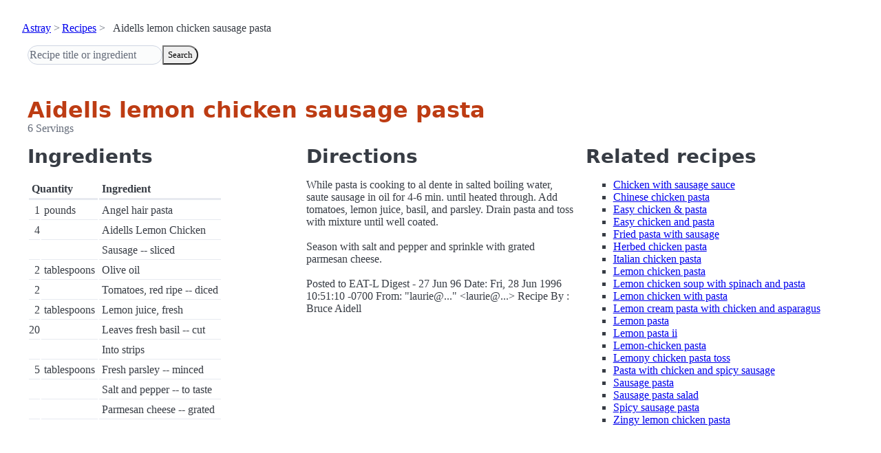

--- FILE ---
content_type: text/html; charset=utf-8
request_url: https://www.astray.com/recipes/?show=Aidells+lemon+chicken+sausage+pasta
body_size: 1163
content:
<!doctype html><html lang=en><meta charset=utf-8><meta content="width=device-width,initial-scale=1" name=viewport><meta content="light dark" name=color-scheme><link href=/css/pico.orange.min.css rel=stylesheet><meta content=#D24317 name=theme-color><link rel="shortcut icon" href=/images/favicon.png><title>Aidells lemon chicken sausage pasta - Astray Recipes</title><meta content="Aidells lemon chicken sausage pasta: While pasta is cooking to al dente in salted boiling water, saute sausage in oil for 4-6 min. until heated through. Add tomatoes, lemon juice, basil, and parsley. Drain pasta and toss with mixture unt..." name=description><link href="https://www.astray.com/recipes/?show=Aidells+lemon+chicken+sausage+pasta" rel=canonical><script type=speculationrules>{"prerender":[{"where": {"href_matches": "/*"},"eagerness": "moderate"}]}</script><body><header> <nav aria-label=breadcrumb><ul><li><a href=/>Astray</a><li><a href=/recipes/>Recipes</a><li>Aidells lemon chicken sausage pasta</ul></nav>  <form role=search><input placeholder="Recipe title or ingredient" name=search type=search><button id=search>Search</button></form></header><main class=container> <hgroup><h1>Aidells lemon chicken sausage pasta</h1> <p>6 Servings</p></hgroup><div class=grid><div><h2>Ingredients</h2><table><thead><tr><th colspan=2 scope=col>Quantity<th scope=col>Ingredient<tbody> <tr><td class=quantity>1<td>pounds<td>Angel hair pasta</tr> <tr><td class=quantity>4<td><td>Aidells Lemon Chicken</tr> <tr><td class=quantity><td><td>Sausage -- sliced</tr> <tr><td class=quantity>2<td>tablespoons<td>Olive oil</tr> <tr><td class=quantity>2<td><td>Tomatoes, red ripe -- diced</tr> <tr><td class=quantity>2<td>tablespoons<td>Lemon juice, fresh</tr> <tr><td class=quantity>20<td><td>Leaves fresh basil -- cut</tr> <tr><td class=quantity><td><td>Into strips</tr> <tr><td class=quantity>5<td>tablespoons<td>Fresh parsley -- minced</tr> <tr><td class=quantity><td><td>Salt and pepper -- to taste</tr> <tr><td class=quantity><td><td>Parmesan cheese -- grated</tr></table></div><div><h2>Directions</h2><p>While pasta is cooking to al dente in salted boiling water, saute sausage in oil for 4-6 min. until heated through.  Add tomatoes, lemon juice, basil, and parsley.  Drain pasta and toss with mixture until well coated. <br/><br/>Season with salt and pepper and sprinkle with grated parmesan cheese. <br/><br/>Posted to EAT-L Digest - 27 Jun 96 Date:    Fri, 28 Jun 1996 10:51:10 -0700 From:    &quot;laurie@...&quot; &lt;laurie@...&gt; Recipe By     : Bruce Aidell</div><div class=related-recipes><h2>Related recipes</h2><ul> <li><a href="/recipes/?show=Chicken+with+sausage+sauce">Chicken with sausage sauce</a></li> <li><a href="/recipes/?show=Chinese+chicken+pasta">Chinese chicken pasta</a></li> <li><a href="/recipes/?show=Easy+chicken+%26+pasta">Easy chicken & pasta</a></li> <li><a href="/recipes/?show=Easy+chicken+and+pasta">Easy chicken and pasta</a></li> <li><a href="/recipes/?show=Fried+pasta+with+sausage">Fried pasta with sausage</a></li> <li><a href="/recipes/?show=Herbed+chicken+pasta">Herbed chicken pasta</a></li> <li><a href="/recipes/?show=Italian+chicken+pasta">Italian chicken pasta</a></li> <li><a href="/recipes/?show=Lemon+chicken+pasta">Lemon chicken pasta</a></li> <li><a href="/recipes/?show=Lemon+chicken+soup+with+spinach+and+pasta">Lemon chicken soup with spinach and pasta</a></li> <li><a href="/recipes/?show=Lemon+chicken+with+pasta">Lemon chicken with pasta</a></li> <li><a href="/recipes/?show=Lemon+cream+pasta+with+chicken+and+asparagus">Lemon cream pasta with chicken and asparagus</a></li> <li><a href="/recipes/?show=Lemon+pasta">Lemon pasta</a></li> <li><a href="/recipes/?show=Lemon+pasta+ii">Lemon pasta ii</a></li> <li><a href="/recipes/?show=Lemon-chicken+pasta">Lemon-chicken pasta</a></li> <li><a href="/recipes/?show=Lemony+chicken+pasta+toss">Lemony chicken pasta toss</a></li> <li><a href="/recipes/?show=Pasta+with+chicken+and+spicy+sausage">Pasta with chicken and spicy sausage</a></li> <li><a href="/recipes/?show=Sausage+pasta">Sausage pasta</a></li> <li><a href="/recipes/?show=Sausage+pasta+salad">Sausage pasta salad</a></li> <li><a href="/recipes/?show=Spicy+sausage+pasta">Spicy sausage pasta</a></li> <li><a href="/recipes/?show=Zingy+lemon+chicken+pasta">Zingy lemon chicken pasta</a></li></ul></div></div></main><footer></footer>